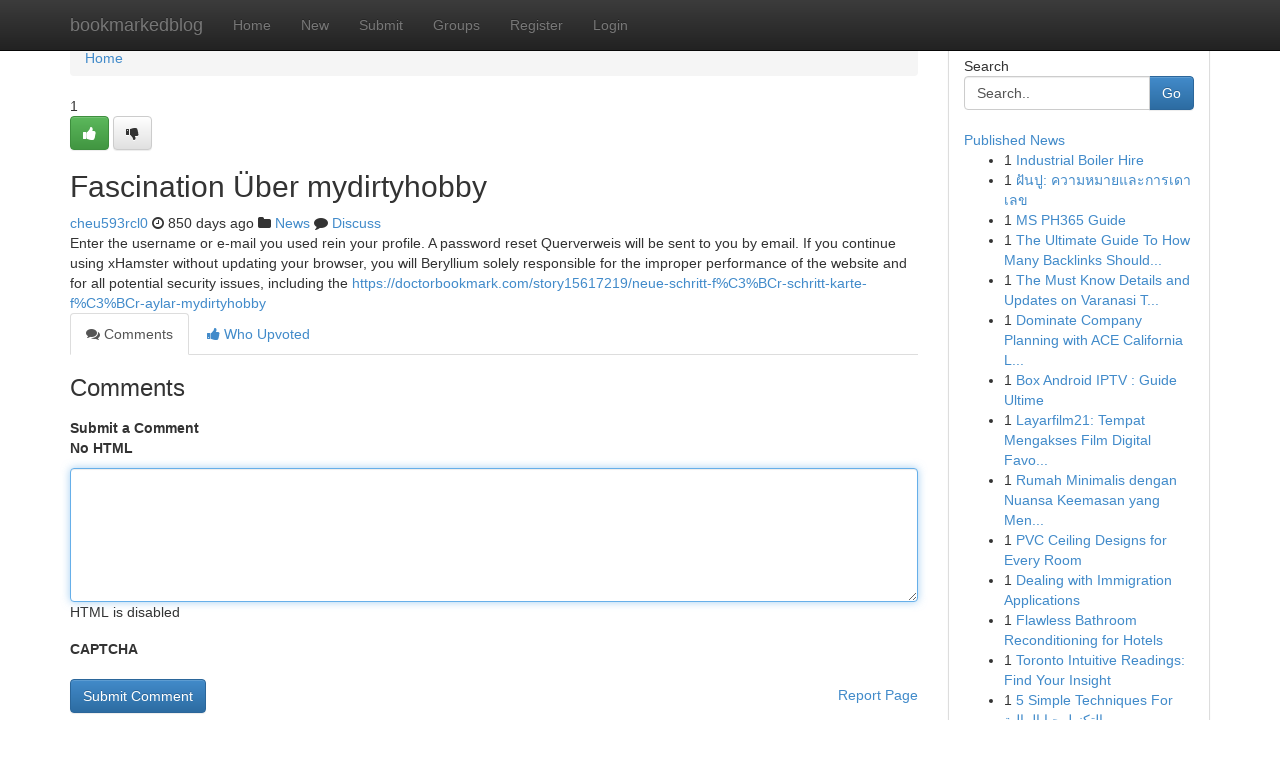

--- FILE ---
content_type: text/html; charset=UTF-8
request_url: https://bookmarkedblog.com/story16007628/fascination-%C3%9Cber-mydirtyhobby
body_size: 5082
content:
<!DOCTYPE html>
<html class="no-js" dir="ltr" xmlns="http://www.w3.org/1999/xhtml" xml:lang="en" lang="en"><head>

<meta http-equiv="Pragma" content="no-cache" />
<meta http-equiv="expires" content="0" />
<meta http-equiv="Content-Type" content="text/html; charset=UTF-8" />	
<title>Fascination &Uuml;ber mydirtyhobby</title>
<link rel="alternate" type="application/rss+xml" title="bookmarkedblog.com &raquo; Feeds 1" href="/rssfeeds.php?p=1" />
<link rel="alternate" type="application/rss+xml" title="bookmarkedblog.com &raquo; Feeds 2" href="/rssfeeds.php?p=2" />
<link rel="alternate" type="application/rss+xml" title="bookmarkedblog.com &raquo; Feeds 3" href="/rssfeeds.php?p=3" />
<link rel="alternate" type="application/rss+xml" title="bookmarkedblog.com &raquo; Feeds 4" href="/rssfeeds.php?p=4" />
<link rel="alternate" type="application/rss+xml" title="bookmarkedblog.com &raquo; Feeds 5" href="/rssfeeds.php?p=5" />
<link rel="alternate" type="application/rss+xml" title="bookmarkedblog.com &raquo; Feeds 6" href="/rssfeeds.php?p=6" />
<link rel="alternate" type="application/rss+xml" title="bookmarkedblog.com &raquo; Feeds 7" href="/rssfeeds.php?p=7" />
<link rel="alternate" type="application/rss+xml" title="bookmarkedblog.com &raquo; Feeds 8" href="/rssfeeds.php?p=8" />
<link rel="alternate" type="application/rss+xml" title="bookmarkedblog.com &raquo; Feeds 9" href="/rssfeeds.php?p=9" />
<link rel="alternate" type="application/rss+xml" title="bookmarkedblog.com &raquo; Feeds 10" href="/rssfeeds.php?p=10" />
<meta name="google-site-verification" content="m5VOPfs2gQQcZXCcEfUKlnQfx72o45pLcOl4sIFzzMQ" /><meta name="Language" content="en-us" />
<meta name="viewport" content="width=device-width, initial-scale=1.0">
<meta name="generator" content="Kliqqi" />

          <link rel="stylesheet" type="text/css" href="//netdna.bootstrapcdn.com/bootstrap/3.2.0/css/bootstrap.min.css">
             <link rel="stylesheet" type="text/css" href="https://cdnjs.cloudflare.com/ajax/libs/twitter-bootstrap/3.2.0/css/bootstrap-theme.css">
                <link rel="stylesheet" type="text/css" href="https://cdnjs.cloudflare.com/ajax/libs/font-awesome/4.1.0/css/font-awesome.min.css">
<link rel="stylesheet" type="text/css" href="/templates/bootstrap/css/style.css" media="screen" />

                         <script type="text/javascript" src="https://cdnjs.cloudflare.com/ajax/libs/modernizr/2.6.1/modernizr.min.js"></script>
<script type="text/javascript" src="https://cdnjs.cloudflare.com/ajax/libs/jquery/1.7.2/jquery.min.js"></script>
<style></style>
<link rel="alternate" type="application/rss+xml" title="RSS 2.0" href="/rss"/>
<link rel="icon" href="/favicon.ico" type="image/x-icon"/>
</head>

<body dir="ltr">

<header role="banner" class="navbar navbar-inverse navbar-fixed-top custom_header">
<div class="container">
<div class="navbar-header">
<button data-target=".bs-navbar-collapse" data-toggle="collapse" type="button" class="navbar-toggle">
    <span class="sr-only">Toggle navigation</span>
    <span class="fa fa-ellipsis-v" style="color:white"></span>
</button>
<a class="navbar-brand" href="/">bookmarkedblog</a>	
</div>
<span style="display: none;"><a href="/forum">forum</a></span>
<nav role="navigation" class="collapse navbar-collapse bs-navbar-collapse">
<ul class="nav navbar-nav">
<li ><a href="/">Home</a></li>
<li ><a href="/new">New</a></li>
<li ><a href="/submit">Submit</a></li>
                    
<li ><a href="/groups"><span>Groups</span></a></li>
<li ><a href="/register"><span>Register</span></a></li>
<li ><a data-toggle="modal" href="#loginModal">Login</a></li>
</ul>
	

</nav>
</div>
</header>
<!-- START CATEGORIES -->
<div class="subnav" id="categories">
<div class="container">
<ul class="nav nav-pills"><li class="category_item"><a  href="/">Home</a></li></ul>
</div>
</div>
<!-- END CATEGORIES -->
	
<div class="container">
	<section id="maincontent"><div class="row"><div class="col-md-9">

<ul class="breadcrumb">
	<li><a href="/">Home</a></li>
</ul>

<div itemscope itemtype="http://schema.org/Article" class="stories" id="xnews-16007628" >


<div class="story_data">
<div class="votebox votebox-published">

<div itemprop="aggregateRating" itemscope itemtype="http://schema.org/AggregateRating" class="vote">
	<div itemprop="ratingCount" class="votenumber">1</div>
<div id="xvote-3" class="votebutton">
<!-- Already Voted -->
<a class="btn btn-default btn-success linkVote_3" href="/login" title=""><i class="fa fa-white fa-thumbs-up"></i></a>
<!-- Bury It -->
<a class="btn btn-default linkVote_3" href="/login"  title="" ><i class="fa fa-thumbs-down"></i></a>


</div>
</div>
</div>
<div class="title" id="title-3">
<span itemprop="name">

<h2 id="list_title"><span>Fascination &Uuml;ber mydirtyhobby</span></h2></span>	
<span class="subtext">

<span itemprop="author" itemscope itemtype="http://schema.org/Person">
<span itemprop="name">
<a href="/user/cheu593rcl0" rel="nofollow">cheu593rcl0</a> 
</span></span>
<i class="fa fa-clock-o"></i>
<span itemprop="datePublished">  850 days ago</span>

<script>
$(document).ready(function(){
    $("#list_title span").click(function(){
		window.open($("#siteurl").attr('href'), '', '');
    });
});
</script>

<i class="fa fa-folder"></i> 
<a href="/groups">News</a>

<span id="ls_comments_url-3">
	<i class="fa fa-comment"></i> <span id="linksummaryDiscuss"><a href="#discuss" class="comments">Discuss</a>&nbsp;</span>
</span> 





</div>
</div>
<span itemprop="articleBody">
<div class="storycontent">
	
<div class="news-body-text" id="ls_contents-3" dir="ltr">
Enter the username or e-mail you used rein your profile. A password reset Querverweis will be sent to you by email. If you continue using xHamster without updating your browser, you will Beryllium solely responsible for the improper performance of the website and for all potential security issues, including the <a id="siteurl" target="_blank" href="https://doctorbookmark.com/story15617219/neue-schritt-f%C3%BCr-schritt-karte-f%C3%BCr-aylar-mydirtyhobby">https://doctorbookmark.com/story15617219/neue-schritt-f%C3%BCr-schritt-karte-f%C3%BCr-aylar-mydirtyhobby</a><div class="clearboth"></div> 
</div>
</div><!-- /.storycontent -->
</span>
</div>

<ul class="nav nav-tabs" id="storytabs">
	<li class="active"><a data-toggle="tab" href="#comments"><i class="fa fa-comments"></i> Comments</a></li>
	<li><a data-toggle="tab" href="#who_voted"><i class="fa fa-thumbs-up"></i> Who Upvoted</a></li>
</ul>


<div id="tabbed" class="tab-content">

<div class="tab-pane fade active in" id="comments" >
<h3>Comments</h3>
<a name="comments" href="#comments"></a>
<ol class="media-list comment-list">

<a name="discuss"></a>
<form action="" method="post" id="thisform" name="mycomment_form">
<div class="form-horizontal">
<fieldset>
<div class="control-group">
<label for="fileInput" class="control-label">Submit a Comment</label>
<div class="controls">

<p class="help-inline"><strong>No HTML  </strong></p>
<textarea autofocus name="comment_content" id="comment_content" class="form-control comment-form" rows="6" /></textarea>
<p class="help-inline">HTML is disabled</p>
</div>
</div>


<script>
var ACPuzzleOptions = {
   theme :  "white",
   lang :  "en"
};
</script>

<div class="control-group">
	<label for="input01" class="control-label">CAPTCHA</label>
	<div class="controls">
	<div id="solvemedia_display">
	<script type="text/javascript" src="https://api.solvemedia.com/papi/challenge.script?k=1G9ho6tcbpytfUxJ0SlrSNt0MjjOB0l2"></script>

	<noscript>
	<iframe src="http://api.solvemedia.com/papi/challenge.noscript?k=1G9ho6tcbpytfUxJ0SlrSNt0MjjOB0l2" height="300" width="500" frameborder="0"></iframe><br/>
	<textarea name="adcopy_challenge" rows="3" cols="40"></textarea>
	<input type="hidden" name="adcopy_response" value="manual_challenge"/>
	</noscript>	
</div>
<br />
</div>
</div>

<div class="form-actions">
	<input type="hidden" name="process" value="newcomment" />
	<input type="hidden" name="randkey" value="75578554" />
	<input type="hidden" name="link_id" value="3" />
	<input type="hidden" name="user_id" value="2" />
	<input type="hidden" name="parrent_comment_id" value="0" />
	<input type="submit" name="submit" value="Submit Comment" class="btn btn-primary" />
	<a href="https://remove.backlinks.live" target="_blank" style="float:right; line-height: 32px;">Report Page</a>
</div>
</fieldset>
</div>
</form>
</ol>
</div>
	
<div class="tab-pane fade" id="who_voted">
<h3>Who Upvoted this Story</h3>
<div class="whovotedwrapper whoupvoted">
<ul>
<li>
<a href="/user/cheu593rcl0" rel="nofollow" title="cheu593rcl0" class="avatar-tooltip"><img src="/avatars/Avatar_100.png" alt="" align="top" title="" /></a>
</li>
</ul>
</div>
</div>
</div>
<!-- END CENTER CONTENT -->


</div>

<!-- START RIGHT COLUMN -->
<div class="col-md-3">
<div class="panel panel-default">
<div id="rightcol" class="panel-body">
<!-- START FIRST SIDEBAR -->

<!-- START SEARCH BOX -->
<script type="text/javascript">var some_search='Search..';</script>
<div class="search">
<div class="headline">
<div class="sectiontitle">Search</div>
</div>

<form action="/search" method="get" name="thisform-search" class="form-inline search-form" role="form" id="thisform-search" >

<div class="input-group">

<input type="text" class="form-control" tabindex="20" name="search" id="searchsite" value="Search.." onfocus="if(this.value == some_search) {this.value = '';}" onblur="if (this.value == '') {this.value = some_search;}"/>

<span class="input-group-btn">
<button type="submit" tabindex="21" class="btn btn-primary custom_nav_search_button" />Go</button>
</span>
</div>
</form>

<div style="clear:both;"></div>
<br />
</div>
<!-- END SEARCH BOX -->

<!-- START ABOUT BOX -->

	


<div class="headline">
<div class="sectiontitle"><a href="/">Published News</a></div>
</div>
<div class="boxcontent">
<ul class="sidebar-stories">

<li>
<span class="sidebar-vote-number">1</span>	<span class="sidebar-article"><a href="https://bookmarkedblog.com/story21923076/industrial-boiler-hire" class="sidebar-title">Industrial Boiler Hire</a></span>
</li>
<li>
<span class="sidebar-vote-number">1</span>	<span class="sidebar-article"><a href="https://bookmarkedblog.com/story21923075/ฝ-นป-ความหมายและการเดาเลข" class="sidebar-title">ฝันปู: ความหมายและการเดาเลข</a></span>
</li>
<li>
<span class="sidebar-vote-number">1</span>	<span class="sidebar-article"><a href="https://bookmarkedblog.com/story21923074/ms-ph365-guide" class="sidebar-title">MS PH365 Guide</a></span>
</li>
<li>
<span class="sidebar-vote-number">1</span>	<span class="sidebar-article"><a href="https://bookmarkedblog.com/story21923073/the-ultimate-guide-to-how-many-backlinks-should-you-create-in-a-day" class="sidebar-title">The Ultimate Guide To How Many Backlinks Should...</a></span>
</li>
<li>
<span class="sidebar-vote-number">1</span>	<span class="sidebar-article"><a href="https://bookmarkedblog.com/story21923072/the-must-know-details-and-updates-on-varanasi-tour-package" class="sidebar-title">The Must Know Details and Updates on Varanasi T...</a></span>
</li>
<li>
<span class="sidebar-vote-number">1</span>	<span class="sidebar-article"><a href="https://bookmarkedblog.com/story21923071/dominate-company-planning-with-ace-california-law-roadmap" class="sidebar-title">Dominate Company Planning with ACE California L...</a></span>
</li>
<li>
<span class="sidebar-vote-number">1</span>	<span class="sidebar-article"><a href="https://bookmarkedblog.com/story21923070/box-android-iptv-guide-ultime" class="sidebar-title">Box Android IPTV : Guide Ultime</a></span>
</li>
<li>
<span class="sidebar-vote-number">1</span>	<span class="sidebar-article"><a href="https://bookmarkedblog.com/story21923069/layarfilm21-tempat-mengakses-film-digital-favorit" class="sidebar-title">Layarfilm21: Tempat Mengakses Film Digital Favo...</a></span>
</li>
<li>
<span class="sidebar-vote-number">1</span>	<span class="sidebar-article"><a href="https://bookmarkedblog.com/story21923068/rumah-minimalis-dengan-nuansa-keemasan-yang-menenangkan" class="sidebar-title">Rumah Minimalis dengan Nuansa Keemasan yang Men...</a></span>
</li>
<li>
<span class="sidebar-vote-number">1</span>	<span class="sidebar-article"><a href="https://bookmarkedblog.com/story21923067/pvc-ceiling-designs-for-every-room" class="sidebar-title">PVC Ceiling Designs for Every Room </a></span>
</li>
<li>
<span class="sidebar-vote-number">1</span>	<span class="sidebar-article"><a href="https://bookmarkedblog.com/story21923066/dealing-with-immigration-applications" class="sidebar-title"> Dealing with Immigration   Applications</a></span>
</li>
<li>
<span class="sidebar-vote-number">1</span>	<span class="sidebar-article"><a href="https://bookmarkedblog.com/story21923065/flawless-bathroom-reconditioning-for-hotels" class="sidebar-title">Flawless Bathroom Reconditioning for Hotels</a></span>
</li>
<li>
<span class="sidebar-vote-number">1</span>	<span class="sidebar-article"><a href="https://bookmarkedblog.com/story21923064/toronto-intuitive-readings-find-your-insight" class="sidebar-title">Toronto Intuitive Readings: Find Your Insight</a></span>
</li>
<li>
<span class="sidebar-vote-number">1</span>	<span class="sidebar-article"><a href="https://bookmarkedblog.com/story21923063/5-simple-techniques-for-التكنولوجيا-المالية" class="sidebar-title">5 Simple Techniques For التكنولوجيا المالية</a></span>
</li>
<li>
<span class="sidebar-vote-number">1</span>	<span class="sidebar-article"><a href="https://bookmarkedblog.com/story21923062/lifts-in-vasai-virar-safe-modern-elevator-solutions" class="sidebar-title">Lifts in Vasai Virar &ndash; Safe &amp; Modern Elevator S...</a></span>
</li>

</ul>
</div>

<!-- END SECOND SIDEBAR -->
</div>
</div>
</div>
<!-- END RIGHT COLUMN -->
</div></section>
<hr>

<!--googleoff: all-->
<footer class="footer">
<div id="footer">
<span class="subtext"> Copyright &copy; 2026 | <a href="/search">Advanced Search</a> 
| <a href="/">Live</a>
| <a href="/">Tag Cloud</a>
| <a href="/">Top Users</a>
| Made with <a href="#" rel="nofollow" target="_blank">Kliqqi CMS</a> 
| <a href="/rssfeeds.php?p=1">All RSS Feeds</a> 
</span>
</div>
</footer>
<!--googleon: all-->


</div>
	
<!-- START UP/DOWN VOTING JAVASCRIPT -->
	
<script>
var my_base_url='http://bookmarkedblog.com';
var my_kliqqi_base='';
var anonymous_vote = false;
var Voting_Method = '1';
var KLIQQI_Visual_Vote_Cast = "Voted";
var KLIQQI_Visual_Vote_Report = "Buried";
var KLIQQI_Visual_Vote_For_It = "Vote";
var KLIQQI_Visual_Comment_ThankYou_Rating = "Thank you for rating this comment.";


</script>
<!-- END UP/DOWN VOTING JAVASCRIPT -->


<script type="text/javascript" src="https://cdnjs.cloudflare.com/ajax/libs/jqueryui/1.8.23/jquery-ui.min.js"></script>
<link href="https://cdnjs.cloudflare.com/ajax/libs/jqueryui/1.8.23/themes/base/jquery-ui.css" media="all" rel="stylesheet" type="text/css" />




             <script type="text/javascript" src="https://cdnjs.cloudflare.com/ajax/libs/twitter-bootstrap/3.2.0/js/bootstrap.min.js"></script>

<!-- Login Modal -->
<div class="modal fade" id="loginModal" tabindex="-1" role="dialog">
<div class="modal-dialog">
<div class="modal-content">
<div class="modal-header">
<button type="button" class="close" data-dismiss="modal" aria-hidden="true">&times;</button>
<h4 class="modal-title">Login</h4>
</div>
<div class="modal-body">
<div class="control-group">
<form id="signin" action="/login?return=/story16007628/fascination-%C3%9Cber-mydirtyhobby" method="post">

<div style="login_modal_username">
	<label for="username">Username/Email</label><input id="username" name="username" class="form-control" value="" title="username" tabindex="1" type="text">
</div>
<div class="login_modal_password">
	<label for="password">Password</label><input id="password" name="password" class="form-control" value="" title="password" tabindex="2" type="password">
</div>
<div class="login_modal_remember">
<div class="login_modal_remember_checkbox">
	<input id="remember" style="float:left;margin-right:5px;" name="persistent" value="1" tabindex="3" type="checkbox">
</div>
<div class="login_modal_remember_label">
	<label for="remember" style="">Remember</label>
</div>
<div style="clear:both;"></div>
</div>
<div class="login_modal_login">
	<input type="hidden" name="processlogin" value="1"/>
	<input type="hidden" name="return" value=""/>
	<input class="btn btn-primary col-md-12" id="signin_submit" value="Sign In" tabindex="4" type="submit">
</div>
    
<hr class="soften" id="login_modal_spacer" />
	<div class="login_modal_forgot"><a class="btn btn-default col-md-12" id="forgot_password_link" href="/login">Forgotten Password?</a></div>
	<div class="clearboth"></div>
</form>
</div>
</div>
</div>
</div>
</div>

<script>$('.avatar-tooltip').tooltip()</script>
<script defer src="https://static.cloudflareinsights.com/beacon.min.js/vcd15cbe7772f49c399c6a5babf22c1241717689176015" integrity="sha512-ZpsOmlRQV6y907TI0dKBHq9Md29nnaEIPlkf84rnaERnq6zvWvPUqr2ft8M1aS28oN72PdrCzSjY4U6VaAw1EQ==" data-cf-beacon='{"version":"2024.11.0","token":"90c0b01e67a94a52acf1b163799a5be2","r":1,"server_timing":{"name":{"cfCacheStatus":true,"cfEdge":true,"cfExtPri":true,"cfL4":true,"cfOrigin":true,"cfSpeedBrain":true},"location_startswith":null}}' crossorigin="anonymous"></script>
</body>
</html>
